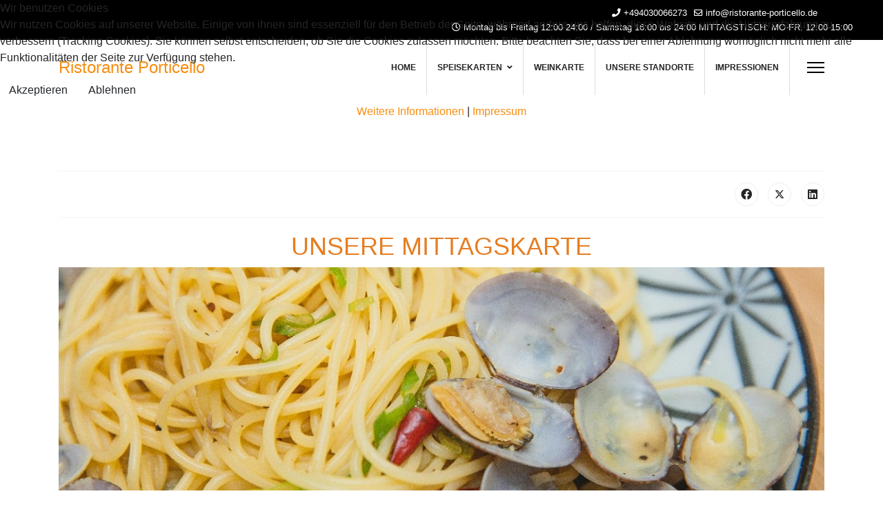

--- FILE ---
content_type: text/html; charset=utf-8
request_url: http://ristorante-porticello.de/index.php/speisekarten/mittagstisch
body_size: 7930
content:

<!doctype html>
<html lang="de-de" dir="ltr">
	
<head>
<script type="text/javascript">  (function(){    function blockCookies(disableCookies, disableLocal, disableSession){    if(disableCookies == 1){    if(!document.__defineGetter__){    Object.defineProperty(document, 'cookie',{    get: function(){ return ''; },    set: function(){ return true;}    });    }else{    var oldSetter = document.__lookupSetter__('cookie');    if(oldSetter) {    Object.defineProperty(document, 'cookie', {    get: function(){ return ''; },    set: function(v){    if(v.match(/reDimCookieHint\=/) || v.match(/ffa50fc868e4bf06de243970c55eb622\=/)) {    oldSetter.call(document, v);    }    return true;    }    });    }    }    var cookies = document.cookie.split(';');    for (var i = 0; i < cookies.length; i++) {    var cookie = cookies[i];    var pos = cookie.indexOf('=');    var name = '';    if(pos > -1){    name = cookie.substr(0, pos);    }else{    name = cookie;    }    if(name.match(/reDimCookieHint/)) {    document.cookie = name + '=; expires=Thu, 01 Jan 1970 00:00:00 GMT';    }    }    }    if(disableLocal == 1){    window.localStorage.clear();    window.localStorage.__proto__ = Object.create(window.Storage.prototype);    window.localStorage.__proto__.setItem = function(){ return undefined; };    }    if(disableSession == 1){    window.sessionStorage.clear();    window.sessionStorage.__proto__ = Object.create(window.Storage.prototype);    window.sessionStorage.__proto__.setItem = function(){ return undefined; };    }    }    blockCookies(1,1,1);    }());    </script>


		
		<meta name="viewport" content="width=device-width, initial-scale=1, shrink-to-fit=no">
		<meta charset="utf-8">
	<meta name="author" content="Gian Paolo Carta">
	<meta name="generator" content="Joomla! - Open Source Content Management">
	<title>Mittagstisch</title>
	<link href="/images/favicon.ico" rel="icon" type="image/vnd.microsoft.icon">
	<link href="http://ristorante-porticello.de/index.php/component/finder/search?format=opensearch&amp;Itemid=101" rel="search" title="OpenSearch Ristorante Porticello" type="application/opensearchdescription+xml">
<link href="/media/vendor/awesomplete/css/awesomplete.css?1.1.7" rel="stylesheet">
	<link href="/media/vendor/joomla-custom-elements/css/joomla-alert.min.css?0.4.1" rel="stylesheet">
	<link href="/plugins/system/cookiehint/css/style.css?e0792b" rel="stylesheet">
	<link href="//fonts.googleapis.com/css?family=Poppins:100,100i,200,200i,300,300i,400,400i,500,500i,600,600i,700,700i,800,800i,900,900i&amp;subset=devanagari&amp;display=swap" rel="stylesheet" media="none" onload="media=&quot;all&quot;">
	<link href="//fonts.googleapis.com/css?family=Great Vibes:100,100i,200,200i,300,300i,400,400i,500,500i,600,600i,700,700i,800,800i,900,900i&amp;subset=latin&amp;display=swap" rel="stylesheet" media="none" onload="media=&quot;all&quot;">
	<link href="/templates/lt_restaurant/css/bootstrap.min.css" rel="stylesheet">
	<link href="/plugins/system/helixultimate/assets/css/system-j4.min.css" rel="stylesheet">
	<link href="/media/system/css/joomla-fontawesome.min.css?e0792b" rel="stylesheet">
	<link href="/templates/lt_restaurant/css/template.css" rel="stylesheet">
	<link href="/templates/lt_restaurant/css/presets/preset6.css" rel="stylesheet">
	<link href="/templates/lt_restaurant/css/font-awesome5.min.css" rel="stylesheet">
	<link href="/templates/lt_restaurant/css/custom.css" rel="stylesheet">
	<link href="/templates/lt_restaurant/css/hikashop.css" rel="stylesheet">
	<style>#redim-cookiehint-top {position: fixed; z-index: 99990; left: 0px; right: 0px; top: 0px; bottom: auto !important;}</style>
	<style>.sp-reading-progress-bar { position:fixed;z-index:9999;height:5px;background-color:#0345bf;top:0; }</style>
	<style>body{font-family: 'Poppins', sans-serif;font-size: 16px;line-height: 1.56;text-decoration: none;}
@media (min-width:768px) and (max-width:991px){body{font-size: 14px;}
}
@media (max-width:767px){body{font-size: 13px;}
}
</style>
	<style>h5{font-family: 'Great Vibes', sans-serif;text-decoration: none;}
</style>
	<style>.sp-megamenu-parent > li > a, .sp-megamenu-parent > li > span, .sp-megamenu-parent .sp-dropdown li.sp-menu-item > a{font-family: 'Poppins', sans-serif;font-size: 12px;font-weight: 700;text-decoration: none;}
</style>
	<style>.menu.nav-pills > li > a, .menu.nav-pills > li > span, .menu.nav-pills .sp-dropdown li.sp-menu-item > a{font-family: 'Poppins', sans-serif;font-size: 12px;font-weight: 700;text-decoration: none;}
</style>
<script src="/media/vendor/jquery/js/jquery.min.js?3.7.1"></script>
	<script src="/media/legacy/js/jquery-noconflict.min.js?504da4"></script>
	<script type="application/json" class="joomla-script-options new">{"data":{"breakpoints":{"tablet":991,"mobile":480},"header":{"stickyOffset":"100"}},"joomla.jtext":{"MOD_FINDER_SEARCH_VALUE":"Suche &hellip;","COM_FINDER_SEARCH_FORM_LIST_LABEL":"Suchergebnisse","JLIB_JS_AJAX_ERROR_OTHER":"Beim Abrufen von JSON-Daten wurde ein HTTP-Statuscode %s zurückgegeben.","JLIB_JS_AJAX_ERROR_PARSE":"Ein Parsing-Fehler trat bei der Verarbeitung der folgenden JSON-Daten auf:<br><code style='color:inherit;white-space:pre-wrap;padding:0;margin:0;border:0;background:inherit;'>%s<\/code>","ERROR":"Fehler","MESSAGE":"Nachricht","NOTICE":"Hinweis","WARNING":"Warnung","JCLOSE":"Schließen","JOK":"OK","JOPEN":"Öffnen"},"finder-search":{"url":"\/index.php\/component\/finder\/?task=suggestions.suggest&format=json&tmpl=component&Itemid=101"},"system.paths":{"root":"","rootFull":"http:\/\/ristorante-porticello.de\/","base":"","baseFull":"http:\/\/ristorante-porticello.de\/"},"csrf.token":"9fa2ea28fb9c75ebe98cd5537f8d5d03"}</script>
	<script src="/media/system/js/core.min.js?a3d8f8"></script>
	<script src="/media/vendor/bootstrap/js/alert.min.js?5.3.8" type="module"></script>
	<script src="/media/vendor/bootstrap/js/button.min.js?5.3.8" type="module"></script>
	<script src="/media/vendor/bootstrap/js/carousel.min.js?5.3.8" type="module"></script>
	<script src="/media/vendor/bootstrap/js/collapse.min.js?5.3.8" type="module"></script>
	<script src="/media/vendor/bootstrap/js/dropdown.min.js?5.3.8" type="module"></script>
	<script src="/media/vendor/bootstrap/js/modal.min.js?5.3.8" type="module"></script>
	<script src="/media/vendor/bootstrap/js/offcanvas.min.js?5.3.8" type="module"></script>
	<script src="/media/vendor/bootstrap/js/popover.min.js?5.3.8" type="module"></script>
	<script src="/media/vendor/bootstrap/js/scrollspy.min.js?5.3.8" type="module"></script>
	<script src="/media/vendor/bootstrap/js/tab.min.js?5.3.8" type="module"></script>
	<script src="/media/vendor/bootstrap/js/toast.min.js?5.3.8" type="module"></script>
	<script src="/media/system/js/showon.min.js?e51227" type="module"></script>
	<script src="/media/vendor/awesomplete/js/awesomplete.min.js?1.1.7" defer></script>
	<script src="/media/com_finder/js/finder.min.js?755761" type="module"></script>
	<script src="/media/mod_menu/js/menu.min.js?e0792b" type="module"></script>
	<script src="/media/system/js/messages.min.js?9a4811" type="module"></script>
	<script src="/templates/lt_restaurant/js/main.js"></script>
	<script src="/templates/lt_restaurant/js/custom.js"></script>
	<script type="application/ld+json">{"@context":"https://schema.org","@graph":[{"@type":"Organization","@id":"http://ristorante-porticello.de/#/schema/Organization/base","name":"Ristorante Porticello","url":"http://ristorante-porticello.de/"},{"@type":"WebSite","@id":"http://ristorante-porticello.de/#/schema/WebSite/base","url":"http://ristorante-porticello.de/","name":"Ristorante Porticello","publisher":{"@id":"http://ristorante-porticello.de/#/schema/Organization/base"}},{"@type":"WebPage","@id":"http://ristorante-porticello.de/#/schema/WebPage/base","url":"http://ristorante-porticello.de/index.php/speisekarten/mittagstisch","name":"Mittagstisch","isPartOf":{"@id":"http://ristorante-porticello.de/#/schema/WebSite/base"},"about":{"@id":"http://ristorante-porticello.de/#/schema/Organization/base"},"inLanguage":"de-DE"},{"@type":"Article","@id":"http://ristorante-porticello.de/#/schema/com_content/article/29","name":"Mittagstisch","headline":"Mittagstisch","inLanguage":"de-DE","isPartOf":{"@id":"http://ristorante-porticello.de/#/schema/WebPage/base"}}]}</script>
	<script>template="lt_restaurant";</script>
	</head>
	<body class="site helix-ultimate hu com_content com-content view-article layout-default task-none itemid-347 de-de ltr sticky-header layout-fluid offcanvas-init offcanvs-position-right">

		
		
		<div class="body-wrapper">
			<div class="body-innerwrapper">
				
	<div class="sticky-header-placeholder"></div>
<div id="sp-top-bar">
	<div class="container">
		<div class="container-inner">
			<div class="row">
				<div id="sp-top1" class="col-lg-6">
					<div class="sp-column text-center text-lg-start">
																			
												
					</div>
				</div>

				<div id="sp-top2" class="col-lg-6">
					<div class="sp-column text-center text-lg-end">
						
													<ul class="sp-contact-info"><li class="sp-contact-phone"><span class="fas fa-phone" aria-hidden="true"></span> <a href="tel:+494030066273">+494030066273</a></li><li class="sp-contact-email"><span class="far fa-envelope" aria-hidden="true"></span> <a href="mailto:info@ristorante-porticello.de">info@ristorante-porticello.de</a></li><li class="sp-contact-time"><span class="far fa-clock" aria-hidden="true"></span> Montag bis Freitag 12:00-24:00 / Samstag 16:00 bis 24:00 MITTAGSTISCH: MO-FR. 12:00-15:00</li></ul>												
					</div>
				</div>
			</div>
		</div>
	</div>
</div>

<header id="sp-header">
	<div class="container">
		<div class="container-inner">
			<div class="row">
				<!-- Logo -->
				<div id="sp-logo" class="col-auto">
					<div class="sp-column">
						<span class="logo"><a href="/">Ristorante Porticello</a></span>						
					</div>
				</div>

				<!-- Menu -->
				<div id="sp-menu" class="col-auto flex-auto">
					<div class="sp-column d-flex justify-content-end align-items-center">
						<nav class="sp-megamenu-wrapper d-flex" role="navigation"><ul class="sp-megamenu-parent menu-animation-fade-up d-none d-lg-block"><li class="sp-menu-item"><a   href="/index.php"  >Home</a></li><li class="sp-menu-item sp-has-child active"><span  class=" sp-menu-separator"  >Speisekarten</span><div class="sp-dropdown sp-dropdown-main sp-menu-right" style="width: 180px;"><div class="sp-dropdown-inner"><ul class="sp-dropdown-items"><li class="sp-menu-item"><a   href="/index.php/speisekarten/speisekarte"  >Speisekarte</a></li><li class="sp-menu-item"><a   href="/index.php/speisekarten/empfehlungskarte"  >Empfehlungskarte</a></li><li class="sp-menu-item current-item active"><a aria-current="page"  href="/index.php/speisekarten/mittagstisch"  >Mittagstisch</a></li><li class="sp-menu-item"><a   href="/index.php/speisekarten/aktionen"  >Aktionen</a></li><li class="sp-menu-item"><a   href="/index.php/speisekarten/pizza"  >Pizza</a></li></ul></div></div></li><li class="sp-menu-item"><a   href="/index.php/weinkarte"  >Weinkarte</a></li><li class="sp-menu-item"><a   href="/index.php/unsere-standorte"  >Unsere Standorte</a></li><li class="sp-menu-item"><a   href="/index.php/impressionen"  >Impressionen</a></li></ul><a id="offcanvas-toggler" aria-label="Menu" class="offcanvas-toggler-right" href="#"><div class="burger-icon" aria-hidden="true"><span></span><span></span><span></span></div></a></nav>						

						<!-- Related Modules -->
						<div class="d-none d-lg-flex header-modules align-items-center">
							
													</div>

						<!-- if offcanvas position right -->
													<a id="offcanvas-toggler"  aria-label="Menu" title="Menu"  class="mega_offcanvas offcanvas-toggler-secondary offcanvas-toggler-right d-flex align-items-center" href="#">
							<div class="burger-icon" aria-hidden="true"><span></span><span></span><span></span></div>
							</a>
											</div>
				</div>
			</div>
		</div>
	</div>
</header>
				
<section id="sp-page-title" >

				
	
<div class="row">
	<div id="sp-title" class="col-lg-12 "><div class="sp-column "></div></div></div>
				
	</section>

<section id="sp-main-body" >

										<div class="container">
					<div class="container-inner">
						
	
<div class="row">
	
<div id="sp-component" class="col-lg-12 ">
	<div class="sp-column ">
		<div id="system-message-container" aria-live="polite"></div>


		
		<div class="article-details " itemscope itemtype="https://schema.org/Article">
    <meta itemprop="inLanguage" content="de-DE">

    
    
    
    
    
    <div class="article-can-edit d-flex flex-wrap justify-content-between">
                
            </div>

    
        
    
    
        
        
                    <div class="article-ratings-social-share d-flex justify-content-end">
                <div class="me-auto align-self-center">
                                    </div>
                <div class="social-share-block">
                    <div class="article-social-share">
	<div class="social-share-icon">
		<ul>
											<li>
					<a class="facebook" onClick="window.open('https://www.facebook.com/sharer.php?u=http://ristorante-porticello.de/index.php/speisekarten/mittagstisch','Facebook','width=600,height=300,left='+(screen.availWidth/2-300)+',top='+(screen.availHeight/2-150)+''); return false;" href="https://www.facebook.com/sharer.php?u=http://ristorante-porticello.de/index.php/speisekarten/mittagstisch" title="Facebook">
						<span class="fab fa-facebook" aria-hidden="true"></span>
					</a>
				</li>
																											<li>
					<a class="twitter" title="Twitter" onClick="window.open('https://twitter.com/share?url=http://ristorante-porticello.de/index.php/speisekarten/mittagstisch&amp;text=Mittagstisch','Twitter share','width=600,height=300,left='+(screen.availWidth/2-300)+',top='+(screen.availHeight/2-150)+''); return false;" href="https://twitter.com/share?url=http://ristorante-porticello.de/index.php/speisekarten/mittagstisch&amp;text=Mittagstisch">
					<svg xmlns="http://www.w3.org/2000/svg" viewBox="0 0 512 512" fill="currentColor" style="width: 13.56px;position: relative;top: -1.5px;"><path d="M389.2 48h70.6L305.6 224.2 487 464H345L233.7 318.6 106.5 464H35.8L200.7 275.5 26.8 48H172.4L272.9 180.9 389.2 48zM364.4 421.8h39.1L151.1 88h-42L364.4 421.8z"/></svg>
					</a>
				</li>
																												<li>
						<a class="linkedin" title="LinkedIn" onClick="window.open('https://www.linkedin.com/shareArticle?mini=true&url=http://ristorante-porticello.de/index.php/speisekarten/mittagstisch','Linkedin','width=585,height=666,left='+(screen.availWidth/2-292)+',top='+(screen.availHeight/2-333)+''); return false;" href="https://www.linkedin.com/shareArticle?mini=true&url=http://ristorante-porticello.de/index.php/speisekarten/mittagstisch" >
							<span class="fab fa-linkedin" aria-hidden="true"></span>
						</a>
					</li>
										</ul>
		</div>
	</div>
                </div>
            </div>
        
        <div itemprop="articleBody">
            <h1 style="text-align: center;"><span style="font-size: 36px; color: #e67e23;">UNSERE MITTAGSKARTE</span></h1>
<h5 style="text-align: center;"><img src="/images/com_hikashop/upload/pexels-ryutaro-tsukata-6249724.jpg" width="1200" height="350" loading="lazy" data-path="local-images:/com_hikashop/upload/pexels-ryutaro-tsukata-6249724.jpg"></h5>
<div class="foto-container" style="text-align: center;">
<div class="foto-source">Foto von <a href="https://www.pexels.com/de-de/foto/lebensmittel-teller-italienisch-rot-6249724/">Ryutaro Tsukata</a> via <a href="https://www.pexels.com/de-de/">Pexels</a></div>
<div class="foto-source"> </div>
</div>
<h5 style="text-align: center;"><span style="color: rgb(230, 126, 35); font-size: 36px;">Orecchiette mit Stängelkohl</span><br><span style="color: rgb(230, 126, 35);">13,90 €</span></h5>
<h5 style="text-align: center;"><span style="color: rgb(230, 126, 35); font-size: 36px;">Spaghetti mit Thunfisch und Zucchini</span><br><span style="color: rgb(230, 126, 35);">13,90 €</span></h5>
<h5 style="text-align: center;"><span style="color: rgb(230, 126, 35); font-size: 36px;">Kürbisrisotto mit scharfer Salami</span><br><span style="color: rgb(230, 126, 35);">13,90 €</span></h5>
<h5 style="text-align: center;"><span style="color: rgb(230, 126, 35); font-size: 36px;">Pizza calzone mit Schinken und Pilzen </span><br><span style="color: rgb(230, 126, 35);">12,90 €</span></h5>
<h5 style="text-align: center;"><span style="color: rgb(230, 126, 35); font-size: 36px;">Lachs mit Zitrus-Pesto-Sauce</span><br><span style="color: rgb(230, 126, 35);">15,90 €</span></h5>
<h5 style="text-align: center;"><span style="color: rgb(230, 126, 35); font-size: 36px;">Putenmedaillons in Marsalasauce</span><br><span style="color: rgb(230, 126, 35);">16,90 €</span></h5>        </div>

        
        
        
    

        
    

   
                </div>

    <div class="related-article-list-container">
	<h3 class="related-article-title"> Related Articles </h3>

	 
		<div class="article-list related-article-list">
			<div class="row">
														<div class="col-lg-4">
						<div class="article">
            <a href="/index.php/speisekarten/aktionen">
                    </a>
    
    
    <div class="article-info">
                    </div>        
</div>					</div>
														<div class="col-lg-4">
						<div class="article">
            <a href="/index.php/speisekarten/empfehlungskarte">
                    </a>
    
    
    <div class="article-info">
                    </div>        
</div>					</div>
														<div class="col-lg-4">
						<div class="article">
            <a href="/index.php/speisekarten/speisekarte">
                    </a>
    
    
    <div class="article-info">
                    </div>        
</div>					</div>
							</div>
		</div>
	
	
	</div>

			</div>
</div>
</div>
											</div>
				</div>
						
	</section>

<section id="sp-bottom" >

						<div class="container">
				<div class="container-inner">
			
	
<div class="row">
	<div id="sp-bottom1" class="col-sm-col-sm-6 col-lg-4 "><div class="sp-column "><div class="sp-module "><div class="sp-module-content">
<div id="mod-custom93" class="mod-custom custom">
    <h2>Ristorante Porticello</h2>
<p>Adresse: <br />Kajen 12<br />Hamburg 20459</p>
<p style="text-align: left;"><a href="mailto:info@ristorante-porticello.de">info@ristorante-porticello.de</a></p>
<div class="footer-social">
<ul class="footer-social-pro">
<ul class="footer-social-pro">
<li class="facebook" style="text-align: left;"><a href="https://www.facebook.com/porticellohamburg"><em class="fa fa-facebook"><strong> icon </strong></em></a></li>
<li class="instagram" style="text-align: left;"><a href="https://www.instagram.com/restaurantporticello"><em class="fa fa-instagram"><strong> icon </strong></em></a></li>
</ul>
</ul>
</div></div>
</div></div></div></div><div id="sp-bottom2" class="col-lg-8 "><div class="sp-column "><div class="sp-module "><div class="sp-module-content">
<div id="mod-custom158" class="mod-custom custom">
    <h2 style="text-align: center;">Öffnungszeiten</h2>
<h6 style="text-align: center;">Montag bis Freitag 12:00-24:00 / Samstag 16:00 bis 24:00 MITTAGSTISCH: MO-FR. 12:00-15:00</h6></div>
</div></div></div></div></div>
							</div>
			</div>
			
	</section>

<footer id="sp-footer" >

						<div class="container">
				<div class="container-inner">
			
	
<div class="row">
	<div id="sp-footer1" class="col-lg-12 "><div class="sp-column "><div class="sp-module "><h3 class="sp-module-title">Nützliche Hinweise</h3><div class="sp-module-content"><ul class="mod-menu mod-list menu">
<li class="item-353"><a href="/index.php/impressum" >Impressum</a></li><li class="item-354"><a href="/index.php/datenschutzerklaerung" >Datenschutzerklärung</a></li></ul>
</div></div><span class="sp-copyright">© 2026 Ristorante Porticello</span></div></div></div>
							</div>
			</div>
			
	</footer>
			</div>
		</div>

		<!-- Off Canvas Menu -->
		<div class="offcanvas-overlay"></div>
		<!-- Rendering the offcanvas style -->
		<!-- If canvas style selected then render the style -->
		<!-- otherwise (for old templates) attach the offcanvas module position -->
					<div class="offcanvas-menu">
	<div class="d-flex align-items-center p-3 pt-4">
		<span class="logo"><a href="/">Ristorante Porticello</a></span>		<a href="#" class="close-offcanvas" aria-label="Close Off-canvas">
			<div class="burger-icon">
				<span></span>
				<span></span>
				<span></span>
			</div>
		</a>
	</div>
	<div class="offcanvas-inner">
		<div class="d-flex header-modules mb-3">
							<div class="sp-module "><div class="sp-module-content">
<form class="mod-finder js-finder-searchform form-search" action="/index.php/component/finder/search?Itemid=101" method="get" role="search">
    <label for="mod-finder-searchword" class="visually-hidden finder">Suchen</label><input type="text" name="q" id="mod-finder-searchword" class="js-finder-search-query form-control" value="" placeholder="Suche &hellip;">
            <input type="hidden" name="Itemid" value="101"></form>
</div></div>			
					</div>
		
					<div class="sp-module "><div class="sp-module-content"><ul class="mod-menu mod-list menu nav-pills">
<li class="item-101 default"><a href="/index.php" >Home</a></li><li class="item-344 active menu-divider  menu-deeper menu-parent"><span class="menu-separator ">Speisekarten<span class="menu-toggler"></span></span>
<ul class="mod-menu__sub list-unstyled small menu-child"><li class="item-345"><a href="/index.php/speisekarten/speisekarte" >Speisekarte</a></li><li class="item-346"><a href="/index.php/speisekarten/empfehlungskarte" >Empfehlungskarte</a></li><li class="item-347 current active"><a href="/index.php/speisekarten/mittagstisch" aria-current="page">Mittagstisch</a></li><li class="item-348"><a href="/index.php/speisekarten/aktionen" >Aktionen</a></li><li class="item-349"><a href="/index.php/speisekarten/pizza" >Pizza</a></li></ul></li><li class="item-350"><a href="/index.php/weinkarte" >Weinkarte</a></li><li class="item-352"><a href="/index.php/unsere-standorte" >Unsere Standorte</a></li><li class="item-374"><a href="/index.php/impressionen" >Impressionen</a></li></ul>
</div></div>		
		
		
		
					
			</div>
</div>				

		
		

		<!-- Go to top -->
					<a href="#" class="sp-scroll-up" aria-label="Scroll Up"><span class="fas fa-angle-up" aria-hidden="true"></span></a>
							<div data-position="top" class="sp-reading-progress-bar"></div>
			
<script type="text/javascript">   function cookiehintsubmitnoc(obj) {     if (confirm("Eine Ablehnung wird die Funktionen der Website beeinträchtigen. Möchten Sie wirklich ablehnen?")) {       document.cookie = 'reDimCookieHint=-1; expires=0; path=/';       cookiehintfadeOut(document.getElementById('redim-cookiehint-top'));       return true;     } else {       return false;     }   } </script> <div id="redim-cookiehint-top">   <div id="redim-cookiehint">     <div class="cookiehead">       <span class="headline">Wir benutzen Cookies</span>     </div>     <div class="cookiecontent">   <p>Wir nutzen Cookies auf unserer Website. Einige von ihnen sind essenziell für den Betrieb der Seite, während andere uns helfen, diese Website und die Nutzererfahrung zu verbessern (Tracking Cookies). Sie können selbst entscheiden, ob Sie die Cookies zulassen möchten. Bitte beachten Sie, dass bei einer Ablehnung womöglich nicht mehr alle Funktionalitäten der Seite zur Verfügung stehen.</p>    </div>     <div class="cookiebuttons">       <a id="cookiehintsubmit" onclick="return cookiehintsubmit(this);" href="http://ristorante-porticello.de/index.php/speisekarten/mittagstisch?rCH=2"         class="btn">Akzeptieren</a>           <a id="cookiehintsubmitno" onclick="return cookiehintsubmitnoc(this);" href="http://ristorante-porticello.de/index.php/speisekarten/mittagstisch?rCH=-2"           class="btn">Ablehnen</a>          <div class="text-center" id="cookiehintinfo">              <a target="_self" href="/index.php/datenschutzerklaerung">Weitere Informationen</a>                  |                  <a target="_self" href="/index.php/impressum">Impressum</a>            </div>      </div>     <div class="clr"></div>   </div> </div>     <script type="text/javascript">        if (!navigator.cookieEnabled) {         document.addEventListener("DOMContentLoaded", function (event) {           document.getElementById('redim-cookiehint-top').remove();         });       }        function cookiehintfadeOut(el) {         el.style.opacity = 1;         (function fade() {           if ((el.style.opacity -= .1) < 0) {             el.style.display = "none";           } else {             requestAnimationFrame(fade);           }         })();       }             function cookiehintsubmit(obj) {         document.cookie = 'reDimCookieHint=1; expires=Sun, 17 Jan 2027 23:59:59 GMT;; path=/';         cookiehintfadeOut(document.getElementById('redim-cookiehint-top'));         return true;       }        function cookiehintsubmitno(obj) {         document.cookie = 'reDimCookieHint=-1; expires=0; path=/';         cookiehintfadeOut(document.getElementById('redim-cookiehint-top'));         return true;       }     </script>     
</body>
</html>

--- FILE ---
content_type: text/css
request_url: http://ristorante-porticello.de/templates/lt_restaurant/css/presets/preset6.css
body_size: 4024
content:
body,.sp-preloader{background-color:#FFFFFF;color:#252525}.sp-preloader>div{background:#f68e13}.sp-preloader>div:after{background:#FFFFFF}#sp-top-bar{background:#000000;color:#ffffff}#sp-top-bar a{color:#ffffff}#sp-header{background:#ffffff}#sp-menu ul.social-icons a:hover,#sp-menu ul.social-icons a:focus{color:#f68e13}a{color:#f68e13}a:hover,a:focus,a:active{color:#044CD0}.tags>li{display:inline-block}.tags>li a{background:rgba(246, 142, 19, 0.1);color:#f68e13}.tags>li a:hover{background:#044CD0}.article-social-share .social-share-icon ul li a{color:#252525}.article-social-share .social-share-icon ul li a:hover,.article-social-share .social-share-icon ul li a:focus{background:#f68e13}.pager>li a{border:1px solid #ededed;color:#252525}.sp-reading-progress-bar{background-color:#f68e13}.sp-megamenu-parent>li>a{color:#252525}.sp-megamenu-parent>li:hover>a{color:#f68e13}.sp-megamenu-parent>li.active>a,.sp-megamenu-parent>li.active:hover>a{color:#f68e13}.sp-megamenu-parent .sp-dropdown .sp-dropdown-inner{background:#FFFFFF}.sp-megamenu-parent .sp-dropdown li.sp-menu-item>a{color:#252525}.sp-megamenu-parent .sp-dropdown li.sp-menu-item>a:hover{color:#f68e13}.sp-megamenu-parent .sp-dropdown li.sp-menu-item.active>a{color:#f68e13}.sp-megamenu-parent .sp-mega-group>li>a{color:#252525}#offcanvas-toggler>.fa{color:#252525}#offcanvas-toggler>.fa:hover,#offcanvas-toggler>.fa:focus,#offcanvas-toggler>.fa:active{color:#f68e13}#offcanvas-toggler>.fas{color:#252525}#offcanvas-toggler>.fas:hover,#offcanvas-toggler>.fas:focus,#offcanvas-toggler>.fas:active{color:#f68e13}#offcanvas-toggler>.far{color:#252525}#offcanvas-toggler>.far:hover,#offcanvas-toggler>.far:focus,#offcanvas-toggler>.far:active{color:#f68e13}.offcanvas-menu{background-color:#FFFFFF;color:#252525}.offcanvas-menu .offcanvas-inner a{color:#252525}.offcanvas-menu .offcanvas-inner a:hover,.offcanvas-menu .offcanvas-inner a:focus,.offcanvas-menu .offcanvas-inner a:active{color:#f68e13}.offcanvas-menu .offcanvas-inner ul.menu>li a,.offcanvas-menu .offcanvas-inner ul.menu>li span{color:#252525}.offcanvas-menu .offcanvas-inner ul.menu>li a:hover,.offcanvas-menu .offcanvas-inner ul.menu>li a:focus,.offcanvas-menu .offcanvas-inner ul.menu>li span:hover,.offcanvas-menu .offcanvas-inner ul.menu>li span:focus{color:#f68e13}.offcanvas-menu .offcanvas-inner ul.menu>li.menu-parent>a>.menu-toggler,.offcanvas-menu .offcanvas-inner ul.menu>li.menu-parent>.menu-separator>.menu-toggler{color:rgba(37, 37, 37, 0.5)}.offcanvas-menu .offcanvas-inner ul.menu>li.menu-parent .menu-toggler{color:rgba(37, 37, 37, 0.5)}.offcanvas-menu .offcanvas-inner ul.menu>li li a{color:rgba(37, 37, 37, 0.8)}.btn-primary,.sppb-btn-primary{border-color:#f68e13;background-color:#f68e13}.btn-primary:hover,.sppb-btn-primary:hover{border-color:#044CD0;background-color:#044CD0}ul.social-icons>li a:hover{color:#f68e13}.sp-page-title{background:#f68e13}.layout-boxed .body-innerwrapper{background:#FFFFFF}.sp-module ul>li>a{color:#252525}.sp-module ul>li>a:hover{color:#f68e13}.sp-module .latestnews>div>a{color:#252525}.sp-module .latestnews>div>a:hover{color:#f68e13}.sp-module .tagscloud .tag-name:hover{background:#f68e13}.search .btn-toolbar button{background:#f68e13}#sp-footer,#sp-bottom{background:#171717;color:#FFFFFF}#sp-footer a,#sp-bottom a{color:#f68e13}#sp-footer a:hover,#sp-footer a:active,#sp-footer a:focus,#sp-bottom a:hover,#sp-bottom a:active,#sp-bottom a:focus{color:#FFFFFF}#sp-bottom .sp-module-content .latestnews>li>a>span{color:#FFFFFF}.sp-comingsoon body{background-color:#f68e13}.pagination>li>a,.pagination>li>span{color:#252525}.pagination>li>a:hover,.pagination>li>a:focus,.pagination>li>span:hover,.pagination>li>span:focus{color:#252525}.pagination>.active>a,.pagination>.active>span{border-color:#f68e13;background-color:#f68e13}.pagination>.active>a:hover,.pagination>.active>a:focus,.pagination>.active>span:hover,.pagination>.active>span:focus{border-color:#f68e13;background-color:#f68e13}.error-code,.coming-soon-number{color:#f68e13}

--- FILE ---
content_type: text/css
request_url: http://ristorante-porticello.de/templates/lt_restaurant/css/custom.css
body_size: 16169
content:
/*** General CSS ***/
body {
    line-height: 1.9em;
}

/*** Header Area ***/
/* Header Top */
#sp-top-bar {
    position: relative;
    z-index: 9999;
}

/* Header Menu */
#sp-header {
    height: inherit;
    box-shadow: none;
    top: 0px;
}
#sp-header.header-sticky {
    position: fixed;
    top: 0;
  	box-shadow: 0 0 4px 0 rgb(0 0 0 / 10%);
}
body:not(.home) #sp-header {
    position: static;
}
body:not(.home) #sp-header.header-sticky {
    position: fixed;    
}
.sp-megamenu-parent .sp-dropdown li.sp-menu-item>a {
  	font-size: 14px !important;
    font-weight: 400 !important;
    padding: 10px 0;
}
.sp-megamenu-parent > li > a, .sp-megamenu-parent > li > span {
    text-transform: uppercase;
    position: relative;
}
.sp-megamenu-parent>li.active>a {
    font-weight: 600;
}
.sp-megamenu-parent > li {
    border-right: 1px solid #ddd;
}
.sp-megamenu-parent>li:last-child>a {
    padding: 0px 15px 0px 15px;
}

/* Canvas Menu */
.offcanvas-menu .offcanvas-inner .menu-child > li a {
    padding: 12px 10px !important;
    border-bottom: 1px solid rgba(197, 153, 153, 0.21);
    display: inherit;
}
.offcanvas-menu .offcanvas-inner ul.menu>li>a, .offcanvas-menu .offcanvas-inner ul.menu>li>span {
    font-size: 15px;
    font-weight: 500;
}
.burger-icon>span {
    background-color: #000;
}
.offcanvas-active .burger-icon>span, #modal-menu-toggler.active .burger-icon>span {
    background-color: #fff;
}

/*** Block Styles ***/
/* Button */
.tp-caption a.btn-slider {
     display: inline-block;
     padding:10px 50px;
     vertical-align: middle;
     -webkit-transform: translateZ(0);
     transform: translateZ(0);
     box-shadow: 0 0 1px rgba(0, 0, 0, 0);
     -webkit-backface-visibility: hidden;
     backface-visibility: hidden;
     -moz-osx-font-smoothing: grayscale;
     position: relative;
     -webkit-transition-property: color;
     transition-property: color;
     -webkit-transition-duration: 0.3s;
     transition-duration: 0.3s;
 }
 .tp-caption a.btn-slider:before {
     content: "";
     position: absolute;
     z-index: -1;
     top: 0;
     bottom: 0;
     left: 0;
     right: 0;
     background: #f9f9f9;
     -webkit-transform: scaleY(1);
     transform: scaleY(1);
     -webkit-transform-origin: 50%;
     transform-origin: 50%;
     -webkit-transition-property: -webkit-transform;
     transition-property: -webkit-transform;
     transition-property: transform;
     transition-property: transform, -webkit-transform;
     -webkit-transition-duration: 0.3s;
     transition-duration: 0.3s;
     -webkit-transition-timing-function: ease-out;
     transition-timing-function: ease-out;
 }
.tp-caption a.btn-slider:hover,
.tp-caption a.btn-slider:focus,
.tp-caption a.btn-slider:active {
     color: #342f31; 
 }
.tp-caption a.btn-slider:hover:before,
.tp-caption a.btn-slider:focus:before,
.tp-caption a.btn-slider:active:before {
     -webkit-transform: scaleY(0);
     transform: scaleY(0);
} 
.tp-caption a.btn-slider{
     border: 2px solid #fff;
     display: inline-block;
     text-align: center;
     float: left;
     color: #342f31;
     font-size: 20px;
     text-transform: uppercase;
     letter-spacing: 2px;
     font-weight: 700;
     -webkit-transition-duration: 1000ms;
     transition-duration: 1000ms;
}
.tp-caption a.btn-slider:hover {
     border: 2px solid transparent;
}
body a:hover, body a:focus, body a:active {
    color: #222;
}

 /* Title */
 .title .sppb-addon-content h5 {
    font-size: 24px;
    margin-bottom: 10px;
    letter-spacing: 0.5px;
}
.title .sppb-addon-content h3 {
    color: #222;
    display: inline-block;
    font-size: 40px;
    font-weight: 900;
    margin-bottom: 20px;
    margin-top: 0;
    text-transform: uppercase;
}
.white .sppb-addon-content h3 {
  color: #fff!important;
}
 
/* Slider */
.slider-color span {
	color: #fff;
}
.slider-color i {
    border-radius: 50%;
    color: #242525;
    font-size: 48px;
    font-weight: 400;
    height: 62px;
    line-height: 64px;
    margin-left: 30px;
    overflow: hidden;
    padding: 1px 0 0 9px;
    text-align: center;
    width: 62px;
    -webkit-transition: all 0.4s ease-in-out;
    transition: all 0.4s ease-in-out;
}
.slider-content h2 {
    font-family: Poppins;
    color: #fff;
    font-size: 50px;
    max-width: 70%;
    display: inline-block;
    line-height: 55px;
    margin-bottom: 0;
    font-weight: 700;
    -webkit-text-shadow: 0 5px 0 rgba(0,0,0,.38);
    -ms-text-shadow: 0 5px 0 rgba(0,0,0,.38);
    -o-text-shadow: 0 5px 0 rgba(0,0,0,.38);
    text-shadow: 0 5px 0 rgba(0,0,0,.38);
}
.slider-content h2 strong {
    font-family: Great Vibes;
    font-size: 60px;
    font-weight: normal;
}
.counter-item  strong span.counter  {
    font-size: 35px;
    font-weight: 900;
}
.counter-item .sppb-img-container {
    background-color: #fff;
    display: inline-block;
    border-radius: 100%;
    height: 82px;
    line-height: 82px;
    margin-right: 10px;
    text-align: center;
    vertical-align: middle;
    width: 82px;
}
.contact-top .acym_form {
    width: 75%;
    float: left;
}
.contact-top p.acysubbuttons {
    width: 25%;
    float: left;
}
.contact-top .acym_form .onefield {
    width: 50%;
    float: left;
}
.contact-top .acym_module_form label {
    width: 100%;
}
.contact-top input.btn.btn-primary.button.subbutton {
    width: 100%;
    margin: 0;
}
.contact-top .acym_form .onefield input {
    padding: 14px 10px;
    border-radius: 0 !important;
}
.contact-top p.acysubbuttons input {
    padding: 12px 10px;
    margin-top: 34px !important;
    border-radius: 0;
    text-transform: uppercase;
    font-weight: 500;
    background: #ff0018 !important;
    border: none !important;
}

/* Feature */
.feature-content  {
    position: absolute;
    top: -232px;
    left: 0;
    right: 0;
    width: 101%;
    max-width: 102%;
}

/* About */
.about-us-item {
    cursor: pointer;
}
.about-us-item .sppb-addon-single-image-container  {
    border: 3px solid #f1f1f1;
    box-shadow: 0 11px 0 0 rgba(0, 0, 0, 0.02);
    height: 155px;
    padding: 30px;
    width: 155px;
    border-radius: 100px;
}
.about-us-item .sppb-addon-single-image-container img {
    width: auto !important;
    display: inline-block !important;
    transform: scale(0.75);
    transition: all 0.2s linear 0s;
}
.about-us-item .sppb-addon-single-image-container:hover img {
    transform: scale(0.8);
}

/* menu */
/*--- new section home 1---*/
.top-mockup {
    position: absolute;
    right: 0;
    top: 0;
}
.bottom-mockup {
    bottom: 0;
    left: -40px;
    position: absolute;
}
.dishes-caro {
    float: left;
    width: 100%;
  box-shadow: 0px 5px 32px 0px rgba(0, 0, 0, 0.04);
}
.dish-item {
    background: #fff none repeat scroll 0 0;
    border-radius: 6px;
    float: left;
    padding-bottom: 70px;
    position: relative;
    width: 100%;
}
.dish-item > figure {
    display: inline-block;
    margin-bottom: 22px;
  width: 100%;
}
.dishes-caro .dish-item .item-meta > img{
  background: #f8f8f8;
  border-radius: 4px;
}
.item-meta {
    border-bottom: 1px dashed #ececec;
    display: inline-block;
    padding: 0 35px 12px;
    width: 100%;
}
.item-meta > img {
    display: inline-block !important;
    vertical-align: top;
    width: 54px !important;
}
.item-meta > div {
    display: inline-block;
    vertical-align: middle;
}
.item-meta > div span {
    color: #735959;
    display: inline-block;
    font-family: poppins;
    font-size: 15px;
    font-weight: 600;
    width: 100%;
}
.item-meta > div p {
    font-size: 13px;
    margin-bottom: 0;
}
.caro-dish-name {
    display: inline-block;
    padding: 14px 35px;
    text-align: center;
    width: 100%;
}
.caro-dish-name > h4 {
    color: #444;
    font-size: 17px;
    font-weight: bold;
}
.caro-dish-name > span {
    display: inline-block;
    font-size: 15px;
    margin-top: 5px;
    width: 100%;
}
.rite-meta {
    display: inline-block;
    text-align: center;
    width: 100%;
}
.rite-meta .view-more {
    background: #000 none repeat scroll 0 0;
    border-radius: 30px;
    bottom: 10px;
    color: #fff;
    display: inline-block;
    font-family: poppins;
    font-weight: bold;
    left: 50%;
    padding: 15px 40px;
    text-transform: uppercase;
}

.dishes-caro .owl-dots {
    bottom: 40px;
    left: 50%;
    position: absolute;
    transform: translate(-50%);
}
.dishes-caro .owl-dots .owl-dot {
    background: #e3e3e3 none repeat scroll 0 0;
    border-radius: 100%;
    display: inline-block;
    height: 12px;
    margin: 0 2px;
    width: 12px;
}
.dishes-caro .owl-dots .owl-dot.active {
    background: #bfbfbf none repeat scroll 0 0;
}

.popular-of-month {
    background: #fff none repeat scroll 0 0;
    border-radius: 5px;
    box-shadow: 0 5px 32px 0 rgba(0, 0, 0, 0.04);
    display: inline-block;
    padding: 37px 63px;
    width: 100%;
}
.pop-dish {
    border-bottom: 1px dashed #ebebeb;
    display: inline-block;
    margin-bottom: 18px;
    padding-bottom: 18.7px;
    width: 100%;
}
.poplr-dish {
    display: inline-block;
    vertical-align: middle;
    width: 57.5%;
}
.poplr-dish > img {
    border-radius: 100%;
    display: inline-block;
    vertical-align: middle;
    width: 88px;
}
.dish-meta {
    display: inline-block;
    margin-left: 18px;
    vertical-align: middle;
    width: 66%;
}
.dish-meta > h4 {
    color: #444;
    font-size: 15px;
    font-weight: 600;
}
.dish-meta > span {
    font-size: 15px;
}
.pop-dish .item-meta {
    border: medium none;
    padding: 0;
    vertical-align: middle;
    width: 41%;
}
.popular-of-month > .pop-dish:last-child {
    border-bottom: 0 none;
    margin-bottom: 0;
    padding-bottom: 0;
}

/* Order */
.order-item .sppb-img-container {
    padding-bottom: 15px;
}

/* Team */
.team-item .sppb-img-container,
.team-item .sppb-img-container img {
	width: 100%;
}
.team-item h6 {
    font-size: 24px;
    font-weight: 300;
    text-transform: uppercase;
}
.team-item ul {
	padding: 0;
	position: absolute;
	bottom: 94px;
	width: 100%;
	left: 0;
	right: 0;
	opacity: 0;
	visibility: hidden;
	-webkit-transition: all 0.3s ease-in-out;
    transition: all 0.3s ease-in-out;
}
.team-item:hover ul {
	bottom: 113px;
	opacity: 1;
	visibility: inherit;
}
.team-item ul li {
	list-style: none;
    width: 33.33%;
    text-align: center;
    float: left;
    position: relative;
    z-index: 1;
}
.team-item ul li:before {
	content: "";
	top: 0;
	left: 0;
	right: 0;
	width: 100%;
	height: 100%;
	position: absolute;
	z-index: -1;
}
.team-item ul li:nth-child(2):before {
	background: rgba(0,0,0,.1);
}
.team-item ul li:nth-child(3):before {
	background: rgba(0,0,0,.2);
}
.team-item ul li a {
	padding: 20px 0;
    display: inline-block;
    width: 100%;
}
.team-item ul li em {
	font-size: 24px;
	color: #fff;
	-webkit-transition: all 0.4s ease-in-out;
    transition: all 0.4s ease-in-out;
}
.team-item ul li a:hover em {
	color: #000;
}
.team-item ul li strong {
	display: none;
}

/* Testimonial */
.testimonial {
	position: relative;
	z-index: 1;
}
.testimonial:before {
	content: "";
	bottom: 0;
	left: 0;
	right: 0;
	width: 100%;
	height: 60%;
	position: absolute;
	z-index: -1;
}

/* Portfolio */
#portfolio .sppb-row > div:first-child {
	padding: 0;
}
.portfolio-top {
	padding: 40px;
}
.portfolio-top p {
	color: #000;
}
.portfolio-top ul {
	padding-left: 0;
}
.portfolio-top ul li {
	list-style: none;
}
.portfolio-top ul li:before {
	content: "\f101";
	font-family: FontAwesome;
	margin-right: 10px;
}
.sp-simpleportfolio .sp-simpleportfolio-filter > ul > li > a {
  background: none;
  color: #b0b0b0;
  font-size: 16px;
  position: relative;
  padding: 11px;
}
.sp-simpleportfolio .sp-simpleportfolio-filter > ul > li.active > a {
	background: none;
  border: 1px solid #333;
  border-radius: 50px;
}
.sp-simpleportfolio .sp-simpleportfolio-filter > ul > li.active > a:after {
	visibility: inherit;
	opacity: 1;
}

/* App */
.app-download-btns {
    padding-top: 20px;
}
.app-download-btns img  {
    display: inline-block;
    float: left;
    margin-right: 20px;
}

/* Contact */
.contact-us ul {
  	padding-left: 0;
}
.contact-us ul li {
  	list-style: none;
  	margin: 20px 0;
  	font-size: 18px;
  	color: #fff;
}
.contact-us ul li em {
  	margin-right: 10px;
  	color: #555;
}
.creativecontactform_body {
    padding: 5px 15px 10px 0px !important;
}
.contact-us ul li strong {
  	display: none;
}

/* Blog */
.jmm-item .jmm-image.mod-article-image {
  	overflow: hidden;
}
.jmm-image.mod-article-image img {
  	transform: scale(1);
  	-webkit-transition: .5s ease-in-out;
    -o-transition: .5s ease-in-out;
    transition: .5s ease-in-out;
}
.jmm-item:hover .jmm-image.mod-article-image img {
  	transform: scale(1.12);
  	filter: grayscale(100%);
}
.blog .jm-category-module.default .jmm-intortext {
    color: #000;
}
.jm-category-module.default .jmm-rows.rows-3 > div > .jmm-item {
    width: 31%;
    margin: 1%;
  	background: #fff;
}

/* Contact Info */
.contact-info h2, .contact-info h3 {
    font-size: 25px;
}
button.btn.btn-primary.validate {
    color: #fff !important;
    padding: 13px 20px;
}

/* Bottom */
#sp-bottom1 .footer-social-pro {
    margin:0 auto;
    padding-top: 10px!important;
    display:block;
}
.footer-social-pro li {
    margin:0 1px;
    display:inline-block!important;
    list-style:none;
}
#sp-bottom1 .footer-social-pro li a {
    width: 40px;
    height: 40px;
    color: #ffffff!important;
    font-size: 16px;
    text-align: center;
    display: inline-block;
    line-height: 40px;
    border-radius: 50px;
}
#sp-bottom1 .footer-social-pro li em {
  	font-family: 'Font Awesome 5 Brands';
}
.footer-social-pro li.facebook a {
    background:#496bb4;
}
.footer-social-pro li.facebook a i {
    background:#496bb4;
}
.footer-social-pro li.google a {
    background:#db3623;
}
.footer-social-pro li.google a i {
    background:#db3623;
}
.footer-social-pro li.twitter a {
    background:#009ad2;
}
.footer-social-pro li.twitter a i {
    background:#009ad2;
}
.footer-social-pro li.instagram a {
    background:#d15c8f;
}
.footer-social-pro li.instagram a i {
    background:#d15c8f;
}
.footer-social-pro li.pinterest a {
    background:#c12123;
}
.footer-social-pro li.pinterest a i {
    background:#c12123;
}
.footer-social-pro li strong {
  	display: none;
}

/* Footer Copyright */
#sp-footer {
    text-align: center;
}
#sp-footer {
    display: inline-block;
    width: 100%;
}
#sp-footer .container-inner {
    border-top: 1px solid rgba(255, 255, 255, .1);
}

/*** Responsive Layout ***/
/* Tablet Landscape Layout */
@media (min-width: 1400px) {
    .sppb-row-container {
      	max-width: 1320px;
    }
}

/* Mobile Standard Layout */
@media (max-width: 768px) {
	#sp-header, #sp-header .logo {
        height: 70px;
    }
  	#sp-footer p {
  		text-align: center;
	}
  	body #sp-header {
      	padding: 0;
	}
  	.slider-colum-right .sppb-column-addons {
    	left: 0px;
	}
  	#sp-header {
    	top: 0px;
	}
  	.jm-category-module.default .jmm-rows.rows-3 > div > .jmm-item {
    	width: 98%;
    	margin: 20px 1%;
	}
  	.title {
  		padding: 80px 10px;  
  	}
}

/* Mobile Small Resolution */
@media (max-width: 480px) {
  	.cd-headline.clip span {
    	font-size: 60px !important;
	}
}

/* General color defination
Color value depend on preset color that picking on template settings > Presets
*/

:root {
  --background-color: currentColor;
  --background: currentColor;
  --text-color: currentColor;
}
.page-item.active .page-link,
.slider-item .sppb-btn-success, .sp-simpleportfolio .sp-simpleportfolio-item .sp-simpleportfolio-info:hover,
.sp-simpleportfolio .sp-simpleportfolio-item .sp-simpleportfolio-overlay-wrapper .sp-simpleportfolio-overlay,
a.hikabtn.hikacart, .contact-top-sub {
 	background-color: var(--background-color) !important;
}
.article-list .article .readmore a:hover, .article-list .article .readmore a:active, .article-list .article .article-header h2 a:hover,
.title .sppb-addon-content h5, .sp-simpleportfolio .sp-simpleportfolio-filter > ul > li.active > a {
  	color: var(--text-color) !important; 
}
.sp-simpleportfolio .sp-simpleportfolio-filter > ul > li.active > a {
  	border-color: var(--text-color) !important;
}


--- FILE ---
content_type: text/css
request_url: http://ristorante-porticello.de/templates/lt_restaurant/css/hikashop.css
body_size: 6875
content:
/* CSS Override for Hikashop Component */
/*** General ***/
/* Hide product quanlity from product listing and modules. Note: Hikashop bug, can't hide it */
body.com-hikashop.layout-listing .hikashop_product_quantity_div, .hikashop_products_listing .hikashop_product_quantity_div {
  display: none;
}

/* By default, hikashop set special font for heading 1, this font is ugry, unfortunate I can't found this settings, so I set it with Roboto for better display.*/
body.com-hikashop h1 {
  font-family: 'Roboto', sans-serif;
  font-weight: normal;
}

/* Button, increase size */
.hikabtn, .hika_j2 .btn {
  padding: 8px 12px;
  vertical-align: inherit;
}

/* Checkout table background */
.table>:not(caption)>*>* {
  background: #fafafa;
  box-shadow: none;
}

/* Custom */
a.hikabtn.hikacart {
    padding: 10px 20px;
    border-radius: 0;
    text-transform: uppercase;
  	border: none !important;
}
span.hikashop_product_name {
    padding: 10px 0;
}

/*** Module Preview ***/
/* Hikashop Cart */
.hikabtn.hikashop_cart_proceed_to_checkout {
  	margin-top: 10px;
}
.hikashop_cart_module_product_total_title, .hikashop_cart_module_product_total_value {
  	font-weight: bold;
    background: #fafafa;
    padding: 5px;
    padding-bottom: 2px;
}

/* cart popup */
.notifyjs-corner .notifyjs-metro-info {
  background: #fff;
  padding: 10px;
  border: 2px solid #000!important;
  color: #000!important;
}

/* Product Listing module */
.hikashop_product_image .hikashop_product_image_subdiv {
  max-width: 100%;
}

/*** Product Listing ***/
body.com-hikashop.layout-listing a:hover {
    text-decoration: underline;
}
body.com-hikashop.layout-listing .hikashop_product {
	border: 1px solid #fafafa;
	padding-bottom: 20px;
}
body.com-hikashop.layout-listing .hikashop_products_pagination {
	margin-top: 50px;
}
body.com-hikashop.layout-listing .pagination .limit {
  	display: flex;
	margin-right: 30px;
}
body.com-hikashop.layout-listing .pagination .limit select#limit {
  	margin-top: -7px;
	margin-left: 10px;
}
body.com-hikashop.layout-listing .pagination-toolbar .pagination {
  	margin-top: -7px;
	margin-right: 20px;
}
body.com-hikashop.layout-listing .hikashop_products_pagination.hikashop_products_pagination_bottom .pagination.pagination-toolbar {
  float: left;
}
body.com-hikashop.layout-listing .hikashop_products_pagination.hikashop_products_pagination_bottom .hikashop_results_counter {
  margin-left: 10px;
}

/*** Product Details ***/
.hikashop_product_main_image {
  	border: 1px solid #f1f1f1;
    margin-right: 20px;
}
body.com-hikashop.view-product img.hikashop_child_image {
  	height: inherit;
}
.hikashop_product_price_main {
  font-size: 24px;
}
body.com-hikashop.view-product .hikashop_product_page div.hikashop_small_image_div a {
  	width: 25%;
  	border: 1px solid #f1f1f1;
}
#hikashop_product_description_main {
  	margin-top: 50px;
}
#hikashop_product_vote_mini {
  	margin-bottom: 20px;
}
body.com-hikashop.view-product a.hikacart {
    position: relative;
    top: -2px;
}

/* For Vote and Comment */
#hikashop_comment_form {
    border-top: 1px solid #f1f1f1;
    padding-top: 40px;
    margin-top: 40px;
}
#hikashop_vote_listing table.hika_comment_listing tr td {
	padding-left: 30px;
    padding-top: 25px;
    width: 10%;
}
.hikashop_listing_comment span {
  font-size: 20px;
}
.hikashop_vote_stars {
  	font-weight: bold;
}
#hikashop_vote_form {
  	border: 1px solid #f1f1f1;
	padding: 30px;
	margin-top: 30px;
}
.hk-rating {
    position: relative;
    top: -5px;
}
#hikashop_comment_form table tr td {
  	padding-bottom: 10px;
}
.hikashop_vote_form .hikashop_comment_textarea {
    -webkit-box-sizing: border-box;
    -moz-box-sizing: border-box;
    box-sizing: border-box;
    height: 150px;
    margin-top: 5px;
    border: 1px solid rgba(0, 0, 0, 0.15);
    border-radius: 0.25rem;
}
#hikashop_vote_form input.hikabtn {
    background: #000;
    color: #fff;
    margin-top: 20px;
}
.hikashop_listing_comment td.hika_comment_listing_stars {
  	top: 20px;
  	padding: 0;
}	
.hikashop_listing_comment .pagination {
  	margin-top: 40px;
}
.hikashop_listing_comment .pagination .pagination-toolbar {
   	margin-top: 0px;
    margin-right: 10px;
}
.hikashop_listing_comment .pagination select#limit {
  	margin-top: 10px;
}
.hikashop_listing_comment .pagination .hikashop_results_counter {
  font-size: 16px;
}
.hikashop_listing_comment .hika_vote_listing_username {
  font-size: 17px;
}
/* Mention for comments */
#hikashop_vote_listing span.hika_vote_listing_username::before {
  content: "@";
}

/*** Checkout ***/
/* Cart Listing */
.hikashop_product_checkout_cart_image {
  max-width: 70px;
}
.hikashop_payment_methods_table tr td {
  	padding-top: 25px;
    padding-left: 25px;
}
.hikashop_checkout_payment_images img {
  float: left;
}
.hikashop_checkout_payment_images img {
    float: left;
    margin-top: 7px;
    margin-right: 10px;
}
.hikashop_checkout_coupon_field {
  	float: left;
  	width: 200px!important;
}
.hikabtn_checkout_coupon_add {
  	margin-top: 3px;
}
.hikashop_checkout_cart .margin td {
  margin: 0;
}
.hikashop_checkout_status .label.label-info {
  font-weight: bold;
}

/* Checkout Login/Regist and Address */
.hikashop_checkout_registration h2, #hikashop_checkout_registration legend {
  text-align: right;
}
.hikashop_checkout_login h2 {
  text-align: right;
}
.hikashop_checkout_login h1 {
  padding: 5px;
  background: #fafafa;
  margin-bottom: 50px;
}

/* User panel */
span.hk-label-grey, span.order-label-created {
    background-color: #000;
}
.hikashop_search_block {
  width: 50%;
}
.hikashop_search_block button.hikabtn {
  width: 100%;
  margin-top: 10px;
}
#hikashop_order_listing select#filter_order_range {
  margin-bottom: 10px;
}
#filter_order_status {
  margin-bottom: 10px;
}
.hikashop_orders_footer {
  margin-top: 40px;
}

/* Footer Payment icon */
#sp-footer #sp-footer2 p {
  margin: 0;
}
#sp-footer #sp-footer2 img {
    width: 40%;
    float: right;
}

/*** Responsive Layout ***/

/* Product details */
/* Mobile Standard Layout */
@media (max-width: 768px) {
  	.hikashop_product_right_part {
  		margin-top: 50px;
	}
  	#sp-footer #sp-footer2 img {
   	 	width: 60%;
    	float: left;
    	margin-top: 10px;
	}
    body.com-hikashop.layout-listing .pagination-toolbar .pagination {
      	display: block;
    }
}

/*** Reuse Global Color Variables ***/
/* Apply global color varilable for Checkout process */
.hikashop_wizardbar ul li.hikashop_cart_step_finished a {
  	color: var(--template-link-color) !important;
}
.hkbadge-past {
  	background-color: var(--template-link-color) !important;
}
/* Apply global color varilable for button background color */
a.hikacart, .hika_j2, .hikabtn_checkout_next, .hikabtn-success, .hikashop_checkout_address_new_button {
 	background-color: var(--template-link-color) !important;
  	border-color: var(--template-link-color) !important;
}
